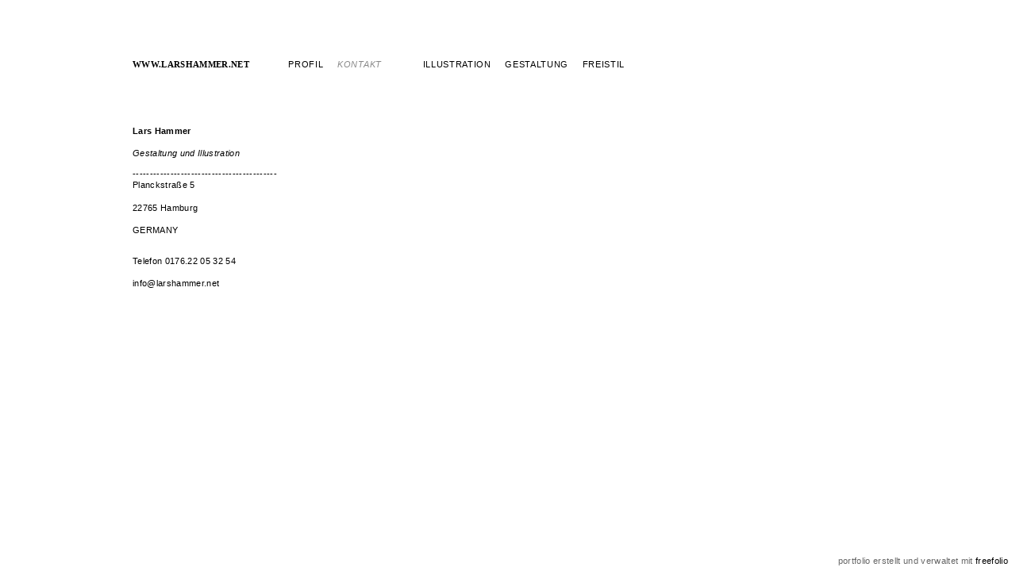

--- FILE ---
content_type: text/html
request_url: http://larshammer.net/pages/kontakt/index.html
body_size: 1014
content:
<!DOCTYPE html PUBLIC "-//W3C//DTD XHTML 1.0 Transitional//EN" "http://www.w3.org/TR/xhtml1/DTD/xhtml1-transitional.dtd">
<html xmlns="http://www.w3.org/1999/xhtml">

<!--
/*/////////////////////////////////////
FREEFOLIO 1 - PORTFOLIO MANAGING & PUBLISHING >> http://freefolio.de
BASED ON ADDFOLIO PUBLISHING CMS >> http://addfolio.de
SITENAME: FREEFOLIO 1
RELEASE: 10/2009
UPDATE: 07/10/2009
/////////////////////////////////////*/
-->

<head>
    <meta http-equiv="Content-Type" content="text/html; charset=UTF-8" />
    <meta name="keywords" content="Gestaltung, Konzeption, Illustration, Buchgestaltung, Grafikdesign, Siebdruck, Lars Hammer" />
    <meta name="author" content="Lars Hammer" />
    <title>www.larshammer.net- kontakt</title>
    <script language="JavaScript1.5" src="../../scripts/galerie.js" type="text/javascript"></script>
    <script language="JavaScript1.5" src="../../scripts/hidefocus.js" type="text/javascript"></script>
    <script src="../../scripts/prototype.js" type="text/javascript"></script>
    <script src="../../scripts/scriptaculous.js" type="text/javascript"></script>
    <script type="text/javascript" src="../../scripts/jsMouseoverScroll.js"></script>
    <link rel="stylesheet" type="text/css" href="../../styles/style.css">
</head>

<body onLoad="javascript:grosses_bild_auffrischen()">
    <div id="container">
        <div id="header">
            <h1><a href="../../index.html">www.larshammer.net</a></h1> 
            <span id="navi">
              
					<a href="../../pages/profil/index.html" >profil</a>
				
				    <a href="../../pages/kontakt/index.html" class="active">kontakt</a>
				              
            </span>
            <span id="alben">
              
					<a href="../../albums/Illustration/index.html">Illustration</a>
				
					<a href="../../albums/Gestaltung/index.html">Gestaltung</a>
				
					<a href="../../albums/freistil/index.html">freistil</a>
				
            </span>
        </div>
        <br class="clear" />
        
        <div id="textcontainer">
            
            <p align="left">
  <b>Lars Hammer</b>
</p>
<p align="left">
  <i>Gestaltung und Illustration</i>
</p>
------------------------------------------

<p align="left">
  Planckstraße 5
</p>
<p align="left">
  22765 Hamburg
</p>
<p align="left">
  GERMANY
</p>
<p align="left">
  
</p>
<p align="left">
  Telefon 0176.22 05 32 54
</p>
<p align="left">
  info@larshammer.net
</p>
<p align="left">
  
</p>
<hr>
<title></title>

        </div>
        
        <div id="footer">
            <span id="beschriftung">&nbsp;</span>
        </div>

    </div>
    <div id="sponsor">
        portfolio erstellt und verwaltet mit <a href="http://freefolio.de">freefolio</a>
    </div>
</body>
</html>


--- FILE ---
content_type: text/css
request_url: http://larshammer.net/styles/style.css
body_size: 1334
content:
/*/////////////////////////////////////
FREEFOLIO 1 - PORTFOLIO MANAGING & PUBLISHING http://freefolio.de
BASED ON ADDFOLIO PUBLISHING CMS http://addfolio.de
SITENAME: FREEFOLIO 1
RELEASE: 10/2009
UPDATE: 07/10/2009
AUTHOR: JAN TACKMANN
/////////////////////////////////////*/

/* structure */

body {
	background: #fff;
	color: #000;
	font-family: arial, georgia, 'Times New Roman', sans-serif;
	margin: 0;
	padding: 0;
	text-align: center;
	font-size: 70%;
	letter-spacing: 0.03em;
}

*, img {
	margin: 0;
	padding: 0;
	border: none;
}

div, span, li, ul, img, a {
	border:0px solid #ddd;
}

.clear {
	clear: both;
}

h1 {
	display: inline;
	font-size: 100%;	
}

h1, h2, h3 {
	font-family: georgia, 'Times New Roman', serif;
}

h2 {
	font-size: 100%;
	padding: 0 0 1em 0;
	line-height: 1em;
}

a {
	text-decoration: none;
	color: #000;
}

.active, a:hover {
	font-style:italic;
	color: #888;
}

p a {
	text-decoration: underline;
}


#textcontainer p {
	padding: 0 0 1em 0;
	line-height: 1.6em;
}

#container {
	width:946px;
	height:570px;
	position:absolute;
	top:50%;
	left:50%;
	margin-left:-473px;
	margin-top:-290px;
	text-align:left;
}

#header span {
	padding: 0 0 0 32px;
	letter-spacing: 0.06em;
	line-height: 2em;
}

#navi a {
	padding: 0 0 0 14px;
}

#alben a {
	padding: 0 14px 0 0;
	white-space:nowrap;
}

#header {
	height: 75px;
	text-transform:uppercase;
}

#header #alben {
	margin: 10px 0;
	padding: 0 0 0 48px;
}

#content {
	float: right;
	width: 280px;
	height: 450px;
	position: relative;
	line-height: 1.6em;
}

ul {
	list-style: inside;
}

li {
	padding: 0 0 0 5px;
}

#albumdescription p {
	height: auto;
	padding: 0 20px 12px 0;
	overflow: auto;
}


#thumbcontainer {
	position:absolute;
	top: 346px;
	text-align:left;
	height: 104px;
	overflow:hidden;
}

#thumbcontainer a img {
	display:inline;
}

#thumbcontainer ul {
	display:block;
	list-style-type:none;
}

#thumbcontainer ul li {
	display:inline;
	padding: 0;
}

#thumbcontainer ul li a:hover img {
	filter:progid:DXImageTransform.Microsoft.Alpha(opacity=60);
	-moz-opacity: 0.6;
}

#thumbcontainer ul li img {
	padding: 0;
	margin: 0 4px 4px 0;
	height: 50px;
}

#pgup {
	display:block;
	margin: 0 0 4px 0;
	position:absolute;
	top: 331px
}

#pgdown {
	display:block;
	margin: 4px 0 0 0;
	position:absolute;
	top: 449px
}

#thumb_beschriftung {
	font-weight: normal;
	text-align: left;
	padding: 0 4px 0 0;
	font-size: 0.88em;
	position: absolute;
	top: 306px;
}

#beschriftung {
	color: #555;
	font-style:normal;
}

#imagenavi {
	position: absolute;
	bottom: 0;
	display: none;
}

#imagenavi a:hover img {
	filter:progid:DXImageTransform.Microsoft.Alpha(opacity=70);
	-moz-opacity: 0.7;
}

#imagenavi p {
	padding: 0 0 30px 0;
}

#imagecontainer, #textcontainer {
	float: left;
	width: 640px;
	height: 450px;
	overflow: hidden;
	text-align: right;
}

#textcontainer {
	text-align: left;
	padding: 0 0 0 0px;
	margin: 0 0 0 0;
	width: 440px;
	height: auto;
}	

#imagecontainer img {
	display:inline;
	width:auto;
}

#imagecontainer p {
	margin:5px;
}

#footer {
	clear:both;
	text-align: right;
	padding: 10px 305px 0 0;
}

#sponsor {
 	position: absolute;
	bottom: 7px;
	right: 10px;
	color: #666;
}
 
/* inline styles */
.cite {
	font-size: 85%;
	letter-spacing: 0.1em;
}

/* js scroller */
#myScrollContainer { 
	left:0px; top:0px; width:280px; height:240px; clip:rect(0 280 240 0); overflow:hidden;
}

#myScrollContainer, #myScrollContent {
	position:relative;
}

#myScrollContent {
	left:0px; top:0px; width:270px;
}

#scroll-up {
	position: absolute; left: 0px; top: 270px; z-index:10;
}

#scroll-down {
	position: absolute; left: 0px; top: 284px; z-index:10;
}

#scroll-down div, #scroll-up div {
	width: 10px; height: 10px; background: #000;
}


--- FILE ---
content_type: text/javascript
request_url: http://larshammer.net/scripts/jsMouseoverScroll.js
body_size: 2844
content:
/* =======================================================
 * ypSimpleScroll
 * 3/11/2001
 * 
// dhtml scrolling panel featuring scrolling in any
// direction, smooth frame-dropping animation, and a
// few other goodies.
//
// 3/25/2001
// added scrolling in any direction and initTop, initLeft
// constructor parameters - with only 1k...
//
// 3/30/2001
// fixed bug that occured when if you called scrollTo( )
// and the new position was the same as the current
// position. that was stupid.
//
// 4/02/2001
// small bug fix - on some browsers, on slow connections
// the script would not run at all. to be sure the doc
// is done loading before .load() is called, the author
// must now call the .load() method in the onload handler
// for the page.
//
// 8/22/2001
// if you tried to scroll before page was loaded it threw
// an error. this should be fixed now.
// 
//
 * http://www.youngpup.net/
//
// =======================================================
// ypSimpleScroll(	id, left, top, width, height, speed, 
//					contentWidth, initScrollLeft, 
//					initScrollTop	)
//
// last three parameters are optional.
 * ======================================================= */


// basic methods.
ypSimpleScroll.prototype.scrollNorth = function() { this.startScroll(90) }
ypSimpleScroll.prototype.scrollSouth = function() { this.startScroll(270)  }
ypSimpleScroll.prototype.scrollWest  = function() { this.startScroll(180) }
ypSimpleScroll.prototype.scrollEast  = function() { this.startScroll(0)   }


// start scrolling in an arbitrary direction, with an optional arbitrary speed.
// if no speed is provided, the default speed from the constructor parameter is used.
ypSimpleScroll.prototype.startScroll = function(deg, speed) {
	if (this.loaded)
	{
		if (this.aniTimer) window.clearTimeout(this.aniTimer)
		this.overrideScrollAngle(deg)

		this.speed    = speed ? speed : this.origSpeed
		this.lastTime = (new Date()).getTime() - this.y.minRes
		this.aniTimer = window.setTimeout(this.gRef + ".scroll()", this.y.minRes)
	}
}

// kills pending calls to .scroll(), resets speed
ypSimpleScroll.prototype.endScroll = function() {
	if (this.loaded)
	{
		window.clearTimeout(this.aniTimer)
		this.aniTimer = 0;
		this.speed = this.origSpeed
	}
}

// override the current angle from startScroll() with a new angle
// this method should not be used with scrollTo() because it will
// override the angle created by the first two params to scrollTo().
ypSimpleScroll.prototype.overrideScrollAngle = function(deg) {
	if (this.loaded)
	{
		deg = deg % 360
		if (deg % 90 == 0) {
			var cos = deg == 0  ? 1 : deg == 180 ? -1 : 0
			var sin = deg == 90 ? -1 : deg == 270 ? 1 : 0
		} else {
			var angle = deg * Math.PI / 180
			var cos   = Math.cos(angle)
			var sin   = Math.sin(angle)
			sin = -sin
		}
		this.fx = cos / (Math.abs(cos) + Math.abs(sin))
		this.fy = sin / (Math.abs(cos) + Math.abs(sin))
		this.stopH = deg == 90 || deg == 270 ? this.scrollLeft : deg < 90 || deg > 270 ? this.scrollW : 0
		this.stopV = deg == 0 || deg == 180 ? this.scrollTop : deg < 180 ? 0 : this.scrollH
	}
}

// override the speed for the current scroll.
// should not be used with scrollTo, unless you want to 
// override the speed computed from the aniLen param of scrollTo()
ypSimpleScroll.prototype.overrideScrollSpeed = function(speed) {
	if (this.loaded) this.speed = speed
}

// scroll to an arbitrary position in two dimensions over in
// an arbitrary lenth of time.
ypSimpleScroll.prototype.scrollTo = function(stopH, stopV, aniLen) {
	if (this.loaded)
	{
		if (stopH != this.scrollLeft || stopV != this.scrollTop) {
			if (this.aniTimer) window.clearTimeout(this.aniTimer)
			this.lastTime = (new Date()).getTime()
			var dx = Math.abs(stopH - this.scrollLeft)
			var dy = Math.abs(stopV - this.scrollTop)
			var d = Math.sqrt(Math.pow(dx,2) + Math.pow(dy,2))
			this.fx = (stopH - this.scrollLeft) / (dx + dy)
			this.fy = (stopV - this.scrollTop) / (dx + dy)
			this.stopH = stopH
			this.stopV = stopV
			this.speed = d / aniLen * 1000
			window.setTimeout(this.gRef + ".scroll()", this.y.minRes)
		}
	}
}

// jump to an arbitrary position in two dimensions.
ypSimpleScroll.prototype.jumpTo = function(nx, ny) { 
	if (this.loaded)
	{
		nx = Math.min(Math.max(nx, 0), this.scrollW)
		ny = Math.min(Math.max(ny, 0), this.scrollH)
		this.scrollLeft = nx
		this.scrollTop = ny
		if (this.y.ns4)this.content.moveTo(-nx, -ny)
		else {
			this.content.style.left = -nx + "px"
			this.content.style.top = -ny + "px"
		}
	}
}



// =========================================================================
// =============================== private =================================
// =========================================================================

ypSimpleScroll.minRes = 10
ypSimpleScroll.ie  = document.all ? 1 : 0
ypSimpleScroll.ns4 = document.layers ? 1 : 0
ypSimpleScroll.dom = document.getElementById ? 1 : 0
ypSimpleScroll.mac = navigator.platform == "MacPPC"
ypSimpleScroll.mo5 = document.getElementById && !document.all ? 1 : 0

// recursively calls itself to animate
ypSimpleScroll.prototype.scroll = function() {
	this.aniTimer = window.setTimeout(this.gRef + ".scroll()", this.y.minRes)
	var nt = (new Date()).getTime()
	var d = Math.round((nt - this.lastTime) / 1000 * this.speed)
	if (d > 0)
	{
		var nx = d * this.fx + this.scrollLeft
		var ny = d * this.fy + this.scrollTop

		var xOut = (nx >= this.scrollLeft && nx >= this.stopH) || (nx <= this.scrollLeft && nx <= this.stopH)
		var yOut = (ny >= this.scrollTop && ny >= this.stopV)  || (ny <= this.scrollTop && ny <= this.stopV)
		//window.status = nx + " " + this.fx + " " + this.scrollLeft + " " + this.stopH + " | " + ny + " " + this.fy + " " + this.scrollTop + " " + this.stopV + " : " + d
		if (nt - this.lastTime != 0 &&
			((this.fx == 0 && this.fy == 0) ||
			 (this.fy == 0 && xOut) ||
			 (this.fx == 0 && yOut) ||
			 (this.fx != 0 && this.fy != 0 && xOut && yOut)))
		{
			this.jumpTo(this.stopH, this.stopV)
			this.endScroll()
		}
		else {
			this.jumpTo(nx, ny)
			this.lastTime = nt
		}
	}
}

// constructor
function ypSimpleScroll(id, left, top, width, height, speed, contentWidth, initLeft, initTop)
{
	var y = this.y = ypSimpleScroll
	if (!initLeft)     initLeft     = 0
	if (!initTop)      initTop      = 0
	if (!contentWidth) contentWidth = width

	// fix for netscape4 first-page bug.
	if (document.layers && !y.ns4) history.go(0)

	if (y.ie || y.ns4 || y.dom) {
		this.loaded		= false
		this.id			= id
		this.origSpeed	= speed
		this.aniTimer	= false
		this.op			= ""
		this.lastTime	= 0
		this.clipH		= height
		this.clipW		= width
		this.scrollTop	= initTop
		this.scrollLeft	= initLeft

		// global reference to this object
		this.gRef = "ypSimpleScroll_"+id
		eval(this.gRef+"=this")

		var d = document
		d.write('<style type="text/css">')
		d.write('#' + this.id + 'Container { left:' + left + 'px; top:' + top + 'px; width:' + width + 'px; height:' + height + 'px; clip:rect(0 ' + width + ' ' + height + ' 0); overflow:hidden; }')
		d.write('#' + this.id + 'Container, #' + this.id + 'Content { position:absolute; }')
		d.write('#' + this.id + 'Content { left:' + (-initLeft) + 'px; top:' + (-initTop) + 'px; width:' + contentWidth + 'px; }')
		d.write('</style>')
	}
	
	
}

function onCompleteText() {
	n = 0;
	l = document.images.length;
	for(i=0; i < l; i++) if(document.images[i].complete == true) n++;
	if(n < l) setTimeout("onCompleteText()",100); else hoehe_bestimmen();
}

var contentHeight;
var contentClipHeight;

function hoehe_bestimmen() {	
	navi_anzeigen()
}

function navi_anzeigen() {
	
	contentHeight = document.getElementById ('inner').offsetHeight;
	contentClipHeight = 240;
	
	if (contentHeight <= contentClipHeight)
	{
		document.getElementById ('scroll-up').style.display = "none";
		document.getElementById ('scroll-down').style.display = "none";
		
	}
	else
	{
		document.getElementById ('scroll-up').style.display = "block";
		document.getElementById ('scroll-down').style.display = "block";		
	}
}



// once the nceesary objects are present in the DOM, this gathers some info about them.
ypSimpleScroll.prototype.load = function() {
	var d, lyrId1, lyrId2

	d = document
	lyrId1 = this.id + "Container"
	lyrId2 = this.id + "Content"

	this.container	= this.y.dom ? d.getElementById(lyrId1) : this.y.ie ? d.all[lyrId1] : d.layers[lyrId1]
	this.content	= obj2 = this.y.ns4 ? this.container.layers[lyrId2] : this.y.ie ? d.all[lyrId2] : d.getElementById(lyrId2)
	this.docH		= Math.max(this.y.ns4 ? this.content.document.height : this.content.offsetHeight, this.clipH)
	this.docW		= Math.max(this.y.ns4 ? this.content.document.width  : this.content.offsetWidth,  this.clipW)
	this.scrollH	= this.docH - this.clipH
	this.scrollW	= this.docW - this.clipW
	this.loaded		= true
	this.scrollLeft = Math.max(Math.min(this.scrollLeft, this.scrollW),0)
	this.scrollTop  = Math.max(Math.min(this.scrollTop, this.scrollH),0)
	this.jumpTo(this.scrollLeft, this.scrollTop)
}

--- FILE ---
content_type: text/javascript
request_url: http://larshammer.net/scripts/galerie.js
body_size: 3278
content:
// JavaScript-Funktionen fuer die Bilder-Galerie
// Copyright (C) 2005 Alexander Mueller
// Autor: Alexander Mueller
// Web:   http://www.EvoComp.de/
// Datei: galerie.js
// The copyright notice must stay intact for use!
// You can obtain this and other scripts at http://www.EvoComp.de/scripts/skripte.html
//
// This program is distributed in the hope that it will be useful,
// but without any warranty, expressed or implied.

// Datenstruktur, in der die einzelnen Bilddaten gespeichert werden,
// in Form eines assoziativen Arrays anlegen
var Photos = new Array();

var rowCount = 0;
var rowHeight=54;
var rowsMaxY = 0;


// Photo zur Galerie hinzufuegen
// thumbnail - URL zum Thumbnail
// bild - URL zum Detailbild
// alt - Beschreibung die angezeigt werden soll, wenn man mit der Maus ueber das Bild faehrt
// beschreibung - Beschreibung des Bildes, welches als Beschriftung unter dem Detailbild angezeigt werden soll
function addPhoto (thumbnail, bild, alt, beschreibung)
{
	Photos[Photos.length] = new Object();
	// URL des Thumbnail
	Photos[Photos.length - 1]["datei"] = thumbnail;
	// URL des Bildes
	Photos[Photos.length - 1]["datei_gross"] = bild;
	// Text der angezeigt werden soll, wenn das Bild unter der angegebenen URL nicht gefunden wurde
	Photos[Photos.length - 1]["alt"] = alt;
	// Kurze Bildbeschreibung zum jeweiligen Bild
	Photos[Photos.length - 1]["beschreibung"] = beschreibung;
}

// Zaehlt Bilder mit IDs, die mit 'thumbnail' beginnen und einer ganzen Zahl
// enden und liefert die Anzahl als Rueckgabewert.
// Diese ID muessen die Image-Tags haben, die als Thumbnails verwendet werden.
function zaehle_thumbnails ()
{
	var tn = 0;

	for (i = 0; i < document.images.length; i++)
		if ((document.images[i].id).match (/^thumbnail[0-9]+$/))
			tn++;
	return tn;
}

// Thumbnails automatisch erzeugen, um Fehler zu vermeiden
function erzeuge_thumbnails ()
{
	// 'anzahl_thumbnails' Thumbnails erzeugen
	for (i = 0; i < anzahl_thumbnails; i++)
	{
		// Ein Thumbnail besteht aus einem LI-Tag, ...
		eintrag = document.createElement ("li");
		// einem Link ...
		link = document.createElement ("a");
		// , der per JavaScript das entsprechende Bild austauscht
		link.href = "javascript:grosses_bild_anzeigen (" + (i + 1) + ")";
		// und einem IMG-Tag fuer den eigentlichen Thumbnail
		bild = document.createElement ("img");
		bild.id = "thumbnail" + (i + 1);

		// erzeugtes hierarchisch zusammenfuegen
		link.appendChild (bild);
		eintrag.appendChild (link);

		// und unter Tag mit der ID 'thumb' ins Dokument einhaengen
		document.getElementById ("thumbs").appendChild (eintrag);
		
	}
}

// Thumbnails auf Groesse 'thumb_groesse' ausrichten
function ausrichten ()
{
		
	/*
	var btnWidth = 16;
	var x = btnWidth;
	var y = 0;
	
	for (i = 0; i < anzahl_thumbnails; i++)
	{
		var thumb = document.getElementById ('thumbnail' + (i + 1));
		var width = thumb.width;
		// Thumbnails vertikal ausrichten
		thumb.parentNode.parentNode.style.top = y+"px";
		// Thumbnails horizontal ausrichten
		thumb.parentNode.parentNode.style.left = x+"px";
		
		x = x+width+4;
		if(x > 220 && y == 0){
			x = 0;
			y = 46;
		}
	}
	
	// Thumbnail-Navigation ausrichten
	document.getElementById ('pgup').style.top=0;
	document.getElementById ('pgup').style.left=0;
	document.getElementById ('pgdown').style.top=46+"px";
	document.getElementById ('pgdown').style.left=x+"px";
	*/
	/*
	document.getElementById ('zurueck').vspace = (thumb_groesse - document.getElementById ('zurueck').height) / 2;
	document.getElementById ('pgup').vspace = (thumb_groesse - document.getElementById ('pgup').height) / 2;
	document.getElementById ('weiter').vspace = (thumb_groesse - document.getElementById ('weiter').height) / 2;
	document.getElementById ('pgdown').vspace = (thumb_groesse - document.getElementById ('pgdown').height) / 2;
	*/
}

// Thumbnails gemaess aktuellem index_erstes_bild anzeigen

function onComplete() {
n = 0;
l = document.images.length;
for(i=0; i < l; i++) if(document.images[i].complete == true) n++;
if(n < l) setTimeout("onComplete()",100); else thumbnails_auffrischen();
}

function thumbnails_auffrischen ()
{
	// Bei allen Thumbnails Daten des jeweiligen IMG-Tags (b1..b3) auffrischen
	for (i = 0; i < anzahl_thumbnails; i++)
	{
		// Bild austauschen
		document.getElementById ('thumbnail' + (i + 1)).src = Photos[index_erstes_bild + i]["datei"];
		// Alt-Text austauschen
		document.getElementById ('thumbnail' + (i + 1)).alt = Photos[index_erstes_bild + i]["alt"];
		// Title-Text austauschen
		document.getElementById ('thumbnail' + (i + 1)).title = Photos[index_erstes_bild + i]["alt"];
	}

	// Navigationslinks fuer Thumbnails anzeigen
	rowsMaxY = document.getElementById ('thumbs').offsetHeight;
	var row = rowsMaxY / rowHeight;
	if (rowCount+1 <= (row-2) )
	{
	
		//document.getElementById ('weiter').src = pfad_zu_navbildern + "/forward.gif";
		document.getElementById ('pgdown').src = pfad_zu_navbildern + "/pgdown.gif";
		document.getElementById ('pgdown').style.display = "block";
	}
	else
	{
	
			//document.getElementById ('weiter').src = pfad_zu_navbildern + "/last.gif";
		document.getElementById ('pgdown').src = pfad_zu_navbildern + "/pgdown_last.gif";
		document.getElementById ('pgdown').style.display = "block";
		
	}
	
	if (rowCount > 0)
	{
			//document.getElementById ('zurueck').src = pfad_zu_navbildern + "/back.gif";
		document.getElementById ('pgup').src = pfad_zu_navbildern + "/pgup.gif";
		document.getElementById ('pgup').style.display = "block";
	}
	else
	{
			//document.getElementById ('zurueck').src = pfad_zu_navbildern + "/first.gif";
		document.getElementById ('pgup').src = pfad_zu_navbildern + "/pgup_first.gif";
		document.getElementById ('pgup').style.display = "block";
		
	}
	
	// Falls das P-Tag mit der ID 'thumb_beschriftung' keine Kind-Elemente hat muss eines erzeugt werden,
	// damit die Beschriftungsdaten darin gespeichert werden koennen
	if (!document.getElementById ('thumb_beschriftung').firstChild)
		document.getElementById ('thumb_beschriftung').appendChild (document.createTextNode (""));
	// Variablen in Beschriftungsstring ersetzen
	//tnstr = thumbnail_string.replace (/%index_erster%/i, (index_erstes_bild + 1));
	tnstr = thumbnail_string.replace (/%index_gross%/i, (index_grosses_bild + 1));
	tnstr = tnstr.replace (/%index_letzter%/i, (index_erstes_bild + anzahl_thumbnails));
	tnstr = tnstr.replace (/%anzahl_bilder%/i, anzahl_bilder);
	
	// Beschriftung der Thumbnails im zugehoerigen P-Tag setzen
	document.getElementById ('thumb_beschriftung').firstChild.data = tnstr;
	
}

// Thumbnail-Liste ein Bild zurueck scrollen
/*
function zurueck ()
{
	// Aenderung nur noetig, wenn der erste Thumbnail noch nicht vorne ist
	if (index_erstes_bild > 0)
	{
		// Index des ersten anzuzeigenden Thumbnails runterzaehlen
		// damit die Bilder beim Auffrischen um eine Stelle nach links verschoben werden
		index_erstes_bild--;
		// Anzeige der Thumbnails aktualisieren
		thumbnails_auffrischen ();
	}
}
*/

// Thumbnail-Liste ein Bild vorwaerts scrollen
/*
function weiter ()
{
	// nur wenn der letzte Thumbnail noch nicht erreicht ist
	if (!(index_erstes_bild + anzahl_thumbnails > anzahl_bilder - 1))
	{
		// Index des ersten anzuzeigenden Thumbnails hochzaehlen
		// damit die Bilder beim Auffrischen um eine Stelle nach rechts verschoben werden
		index_erstes_bild++;
		// Anzeige der Thumbnails aktualisieren
		thumbnails_auffrischen ();
	}
}
*/

// Thumbnails um 'anzahl_thumbnails' zurueckblaettern
function pgup ()
{
	// nur um 'anzahl_thumbnails' Thumbnails zurueck, wenn noch genuegend vor aktuellem Index
	if (index_erstes_bild - anzahl_thumbnails > 0)
		index_erstes_bild = index_erstes_bild - anzahl_thumbnails;
	// ansonsten Thumbnails ab dem ersten Bild anzeigen
	else
		index_erstes_bild = 0;
	// Anzeige der Thumbnails aktualisiere
	
	rowsMaxY = document.getElementById ('thumbs').offsetHeight;
	var row = rowsMaxY / rowHeight;
	if (rowCount+1 <= (row-2) ){
		rowCount++;
		thumbnails_auffrischen ();
		var queue = Effect.Queues.get('rowqueue');
		queue.each(function(effect) { effect.cancel(); });	
		new Effect.Move('thumbs', { x: 0, y: -(rowHeight*rowCount), mode: 'absolute',  queue: {scope: 'rowqueue'} });	
	}
}

// folgende 'anzahl_thumbnails' Thumbnails anzeigen
function pgdown ()
{
	// um 'anzahl_thumbnails' weiter, wenn noch genuegend Thumbnails in der Liste
	if (index_erstes_bild + 2 * anzahl_thumbnails < anzahl_bilder)
		index_erstes_bild = index_erstes_bild + anzahl_thumbnails;
	// oder eben die letzten 'anzahl_thumbnails' anzeigen
	else
		index_erstes_bild = anzahl_bilder - anzahl_thumbnails;
	// Anzeige der Thumbnails aktualisieren
	
	if(rowCount-1 >= 0) {
		rowCount--;
		thumbnails_auffrischen ();
		var queue = Effect.Queues.get('rowqueue');
		queue.each(function(effect) { effect.cancel(); });	
		new Effect.Move('thumbs', { x: 0, y: -(rowHeight*rowCount), mode: 'absolute',  queue: {scope: 'rowqueue'} });
	}
}

// Index des aus den Thumbnails ausgewaehlten grossen Bildes setzen und Anzeige des grossen Bildes auffrischen
function grosses_bild_anzeigen (i)
{
	// neuer Index des grossen Bildes
	index_grosses_bild = index_erstes_bild + i - 1;
	// Anzeige des grossen Bildes auffrischen
	grosses_bild_auffrischen ();
}

// grosses Bild und zugehoerige Beschriftung im IMG mit der ID 'gross' anzeigen (nach index_grosses_bild)
function grosses_bild_auffrischen ()
{
	
	// f�r aufblende erstmal unsichtbar machen
	document.getElementById ('gross').style.display = "none";
	// URL des Bildes setzen
	document.getElementById ('gross').src = Photos[index_grosses_bild]["datei_gross"];
	// Alt-Text des Bildes setzen
	document.getElementById ('gross').alt = Photos[index_grosses_bild]["alt"];
	// Title-Text des Bildes setzen
	document.getElementById ('gross').title = Photos[index_grosses_bild]["alt"];
	
	
	// Falls das P-Tag mit der ID 'beschriftung' keine Kind-Elemente hat muss eines erzeugt werden,
	// damit die Beschriftungsdaten darin gespeichert werden koennen
	if (!document.getElementById ('beschriftung').firstChild)
		document.getElementById ('beschriftung').appendChild (document.createTextNode (""));
	// Variablen in Beschriftungsstring ersetzen
	tstr = bild_beschriftung.replace (/%index_gross%/i, (index_grosses_bild + 1));
	tstr = tstr.replace (/%anzahl_bilder%/i, anzahl_bilder);
	tstr = tstr.replace (/%beschreibung%/i, Photos[index_grosses_bild]["beschreibung"]);
	// Beschriftung des Bildes im zugehoerigen P-Tag setzen
	document.getElementById ('beschriftung').firstChild.data = tstr;
	
	// DUPLIKAT!! F�R THIMBS
	// Falls das P-Tag mit der ID 'thumb_beschriftung' keine Kind-Elemente hat muss eines erzeugt werden,
	// damit die Beschriftungsdaten darin gespeichert werden koennen
	if (!document.getElementById ('thumb_beschriftung').firstChild)
		document.getElementById ('thumb_beschriftung').appendChild (document.createTextNode (""));
	// Variablen in Beschriftungsstring ersetzen
	//tnstr = thumbnail_string.replace (/%index_erster%/i, (index_erstes_bild + 1));
	tnstr = thumbnail_string.replace (/%index_gross%/i, (index_grosses_bild + 1));
	tnstr = tnstr.replace (/%index_letzter%/i, (index_erstes_bild + anzahl_thumbnails));
	tnstr = tnstr.replace (/%anzahl_bilder%/i, anzahl_bilder);
	
	// Beschriftung der Thumbnails im zugehoerigen P-Tag setzen
	document.getElementById ('thumb_beschriftung').firstChild.data = tnstr;

	// Navigationslinks fuer grosse Bilder anzeigen
	if (index_grosses_bild > 0)
		document.getElementById ('zurueck_gross').src = pfad_zu_navbildern + "/back.gif";
	else
		document.getElementById ('zurueck_gross').src = pfad_zu_navbildern + "/first.gif";

	if (anzahl_bilder > index_grosses_bild + 1)
		document.getElementById ('weiter_gross').src = pfad_zu_navbildern + "/forward.gif";
	else
		document.getElementById ('weiter_gross').src = pfad_zu_navbildern + "/last.gif";
		
	preload=new Image( );
	preload.onload=BildGeladen;
	preload.src=Photos[index_grosses_bild]["datei_gross"];
	
}


// wenn geladen, Bild einfaden
function BildGeladen( )
{
	var queue = Effect.Queues.get('menuxscope');
	queue.each(function(effect) { effect.cancel(); });
	
	$('gross').appear({queue: {scope: 'menuxscope'}})	;
}


// vorheriges Bild (gross) aus Bilderliste anzeigen
function zurueck_gross ()
{
	// nur noetig, wenn nicht schon das erste Bild angezeigt wird
	if (index_grosses_bild > 0)
	{
		// zum vorherigen Bild
		index_grosses_bild--;
		// grosses Bild aktualisieren
		grosses_bild_auffrischen ();
	
	}
}

// naechstes Bild (gross) aus Bilderliste anzeigen
function weiter_gross ()
{
	// nur wenn nicht schon beim letzten Bild angekommen
	if (index_grosses_bild + 1 < anzahl_bilder)
	{
		// zum naechsten Bild
		index_grosses_bild++;
		// grosses Bild aktualisieren
		grosses_bild_auffrischen ();
	}
}





--- FILE ---
content_type: text/javascript
request_url: http://larshammer.net/scripts/hidefocus.js
body_size: 256
content:
// JavaScript Document


function init()
{
   var a=document.getElementsByTagName('a');

   for (var i=0;i<a.length;i++) { /* http://www.tomislav.net/gestrichelte-linie-um-link-verstecken.htm */
      a[i].onmousedown = function()
      {
         this.onfocus = function()
         {
            this.blur();
         }
      }
      a[i].onmouseup = function()
      {
         this.onfocus = function(){}
      }
      a[i].onmouseout = a[i].onmouseup;
   }
}